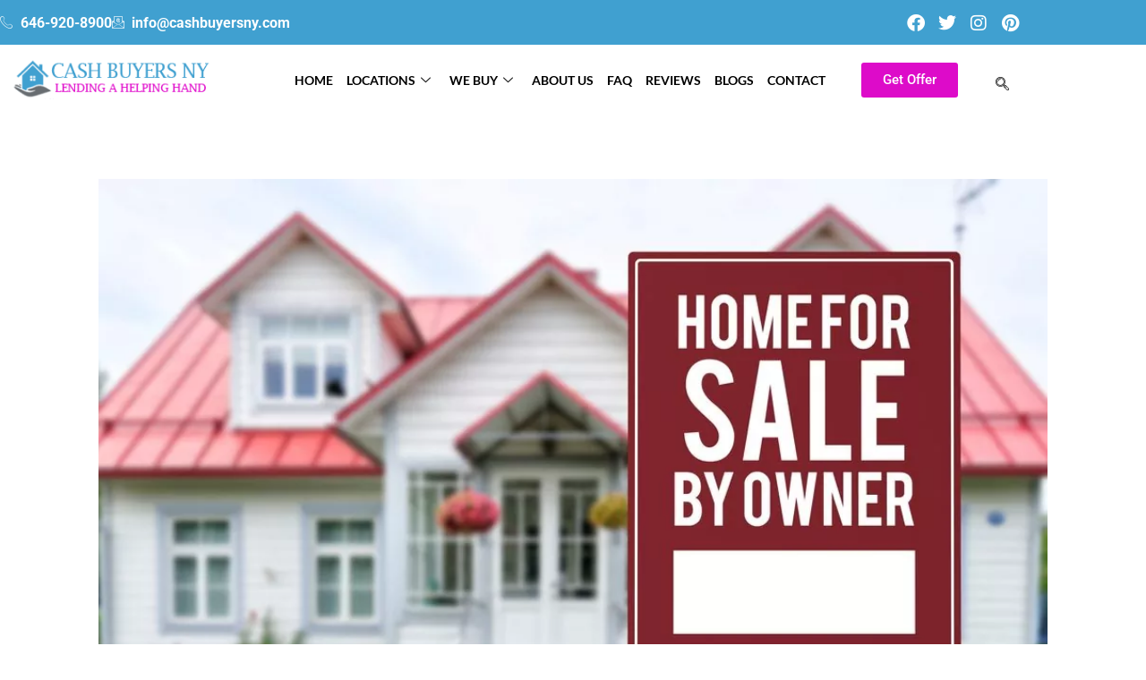

--- FILE ---
content_type: text/css
request_url: https://www.cashbuyersny.com/wp-content/uploads/elementor/css/post-3764.css?ver=1768961800
body_size: 1430
content:
.elementor-3764 .elementor-element.elementor-element-f6fda25:not(.elementor-motion-effects-element-type-background), .elementor-3764 .elementor-element.elementor-element-f6fda25 > .elementor-motion-effects-container > .elementor-motion-effects-layer{background-color:#40A0D0;}.elementor-3764 .elementor-element.elementor-element-f6fda25{transition:background 0.3s, border 0.3s, border-radius 0.3s, box-shadow 0.3s;margin-top:-25px;margin-bottom:-8px;}.elementor-3764 .elementor-element.elementor-element-f6fda25 > .elementor-background-overlay{transition:background 0.3s, border-radius 0.3s, opacity 0.3s;}.elementor-widget-icon-list .elementor-icon-list-item:not(:last-child):after{border-color:var( --e-global-color-text );}.elementor-widget-icon-list .elementor-icon-list-icon i{color:var( --e-global-color-primary );}.elementor-widget-icon-list .elementor-icon-list-icon svg{fill:var( --e-global-color-primary );}.elementor-widget-icon-list .elementor-icon-list-item > .elementor-icon-list-text, .elementor-widget-icon-list .elementor-icon-list-item > a{font-family:var( --e-global-typography-text-font-family ), Sans-serif;font-weight:var( --e-global-typography-text-font-weight );}.elementor-widget-icon-list .elementor-icon-list-text{color:var( --e-global-color-secondary );}.elementor-3764 .elementor-element.elementor-element-1099fcc4 > .elementor-widget-container{padding:15px 0px 15px 0px;}.elementor-3764 .elementor-element.elementor-element-1099fcc4 .elementor-icon-list-items:not(.elementor-inline-items) .elementor-icon-list-item:not(:last-child){padding-block-end:calc(25px/2);}.elementor-3764 .elementor-element.elementor-element-1099fcc4 .elementor-icon-list-items:not(.elementor-inline-items) .elementor-icon-list-item:not(:first-child){margin-block-start:calc(25px/2);}.elementor-3764 .elementor-element.elementor-element-1099fcc4 .elementor-icon-list-items.elementor-inline-items .elementor-icon-list-item{margin-inline:calc(25px/2);}.elementor-3764 .elementor-element.elementor-element-1099fcc4 .elementor-icon-list-items.elementor-inline-items{margin-inline:calc(-25px/2);}.elementor-3764 .elementor-element.elementor-element-1099fcc4 .elementor-icon-list-items.elementor-inline-items .elementor-icon-list-item:after{inset-inline-end:calc(-25px/2);}.elementor-3764 .elementor-element.elementor-element-1099fcc4 .elementor-icon-list-icon i{color:#FFFFFF;transition:color 0.3s;}.elementor-3764 .elementor-element.elementor-element-1099fcc4 .elementor-icon-list-icon svg{fill:#FFFFFF;transition:fill 0.3s;}.elementor-3764 .elementor-element.elementor-element-1099fcc4{--e-icon-list-icon-size:14px;--icon-vertical-offset:0px;}.elementor-3764 .elementor-element.elementor-element-1099fcc4 .elementor-icon-list-item > .elementor-icon-list-text, .elementor-3764 .elementor-element.elementor-element-1099fcc4 .elementor-icon-list-item > a{font-family:"Roboto", Sans-serif;font-size:16px;font-weight:700;}.elementor-3764 .elementor-element.elementor-element-1099fcc4 .elementor-icon-list-text{color:#FFFFFF;transition:color 0.3s;}.elementor-3764 .elementor-element.elementor-element-3f464d78{--grid-template-columns:repeat(0, auto);--icon-size:20px;--grid-column-gap:7px;--grid-row-gap:0px;}.elementor-3764 .elementor-element.elementor-element-3f464d78 .elementor-widget-container{text-align:right;}.elementor-3764 .elementor-element.elementor-element-3f464d78 > .elementor-widget-container{padding:15px 0px 15px 0px;}.elementor-3764 .elementor-element.elementor-element-3f464d78 .elementor-social-icon{background-color:rgba(255, 255, 255, 0);--icon-padding:0.1em;}.elementor-3764 .elementor-element.elementor-element-3f464d78 .elementor-social-icon i{color:#FFFFFF;}.elementor-3764 .elementor-element.elementor-element-3f464d78 .elementor-social-icon svg{fill:#FFFFFF;}.elementor-3764 .elementor-element.elementor-element-3f464d78 .elementor-social-icon:hover{background-color:rgba(0,0,0,0);}.elementor-3764 .elementor-element.elementor-element-3f464d78 .elementor-social-icon:hover i{color:#ED74E1;}.elementor-3764 .elementor-element.elementor-element-3f464d78 .elementor-social-icon:hover svg{fill:#ED74E1;}.elementor-3764 .elementor-element.elementor-element-c4e729b:not(.elementor-motion-effects-element-type-background), .elementor-3764 .elementor-element.elementor-element-c4e729b > .elementor-motion-effects-container > .elementor-motion-effects-layer{background-color:transparent;background-image:linear-gradient(180deg, #FFFFFF 0%, #FFFFFF 100%);}.elementor-3764 .elementor-element.elementor-element-c4e729b{transition:background 0.3s, border 0.3s, border-radius 0.3s, box-shadow 0.3s;}.elementor-3764 .elementor-element.elementor-element-c4e729b > .elementor-background-overlay{transition:background 0.3s, border-radius 0.3s, opacity 0.3s;}.elementor-3764 .elementor-element.elementor-element-3637cc1:not(.elementor-motion-effects-element-type-background) > .elementor-widget-wrap, .elementor-3764 .elementor-element.elementor-element-3637cc1 > .elementor-widget-wrap > .elementor-motion-effects-container > .elementor-motion-effects-layer{background-color:#FFFFFF;}.elementor-3764 .elementor-element.elementor-element-3637cc1 > .elementor-element-populated{transition:background 0.3s, border 0.3s, border-radius 0.3s, box-shadow 0.3s;}.elementor-3764 .elementor-element.elementor-element-3637cc1 > .elementor-element-populated > .elementor-background-overlay{transition:background 0.3s, border-radius 0.3s, opacity 0.3s;}.elementor-widget-image .widget-image-caption{color:var( --e-global-color-text );font-family:var( --e-global-typography-text-font-family ), Sans-serif;font-weight:var( --e-global-typography-text-font-weight );}.elementor-3764 .elementor-element.elementor-element-8c032d5 > .elementor-widget-container{padding:5px 0px 0px 0px;}.elementor-3764 .elementor-element.elementor-element-8c032d5{text-align:start;}.elementor-3764 .elementor-element.elementor-element-37a0e57:not(.elementor-motion-effects-element-type-background) > .elementor-widget-wrap, .elementor-3764 .elementor-element.elementor-element-37a0e57 > .elementor-widget-wrap > .elementor-motion-effects-container > .elementor-motion-effects-layer{background-color:#FFFFFF;}.elementor-3764 .elementor-element.elementor-element-37a0e57 > .elementor-element-populated{transition:background 0.3s, border 0.3s, border-radius 0.3s, box-shadow 0.3s;}.elementor-3764 .elementor-element.elementor-element-37a0e57 > .elementor-element-populated > .elementor-background-overlay{transition:background 0.3s, border-radius 0.3s, opacity 0.3s;}.elementor-3764 .elementor-element.elementor-element-2599ec7 .elementskit-menu-hamburger:hover{background-color:#e20ccc;}.elementor-3764 .elementor-element.elementor-element-2599ec7{z-index:15;}.elementor-3764 .elementor-element.elementor-element-2599ec7 .elementskit-menu-container{height:60px;border-radius:0px 0px 0px 0px;}.elementor-3764 .elementor-element.elementor-element-2599ec7 .elementskit-navbar-nav > li > a{font-family:"Lato", Sans-serif;font-size:14px;font-weight:700;text-transform:uppercase;color:#000000;padding:0px 10px 0px 5px;}.elementor-3764 .elementor-element.elementor-element-2599ec7 .elementskit-navbar-nav > li > a:hover{color:#40A0D0;}.elementor-3764 .elementor-element.elementor-element-2599ec7 .elementskit-navbar-nav > li > a:focus{color:#40A0D0;}.elementor-3764 .elementor-element.elementor-element-2599ec7 .elementskit-navbar-nav > li > a:active{color:#40A0D0;}.elementor-3764 .elementor-element.elementor-element-2599ec7 .elementskit-navbar-nav > li:hover > a{color:#40A0D0;}.elementor-3764 .elementor-element.elementor-element-2599ec7 .elementskit-navbar-nav > li:hover > a .elementskit-submenu-indicator{color:#40A0D0;}.elementor-3764 .elementor-element.elementor-element-2599ec7 .elementskit-navbar-nav > li > a:hover .elementskit-submenu-indicator{color:#40A0D0;}.elementor-3764 .elementor-element.elementor-element-2599ec7 .elementskit-navbar-nav > li > a:focus .elementskit-submenu-indicator{color:#40A0D0;}.elementor-3764 .elementor-element.elementor-element-2599ec7 .elementskit-navbar-nav > li > a:active .elementskit-submenu-indicator{color:#40A0D0;}.elementor-3764 .elementor-element.elementor-element-2599ec7 .elementskit-navbar-nav > li.current-menu-item > a{color:#40A0D0;}.elementor-3764 .elementor-element.elementor-element-2599ec7 .elementskit-navbar-nav > li.current-menu-ancestor > a{color:#40A0D0;}.elementor-3764 .elementor-element.elementor-element-2599ec7 .elementskit-navbar-nav > li.current-menu-ancestor > a .elementskit-submenu-indicator{color:#40A0D0;}.elementor-3764 .elementor-element.elementor-element-2599ec7 .elementskit-navbar-nav > li > a .elementskit-submenu-indicator{color:#101010;fill:#101010;}.elementor-3764 .elementor-element.elementor-element-2599ec7 .elementskit-navbar-nav > li > a .ekit-submenu-indicator-icon{color:#101010;fill:#101010;}.elementor-3764 .elementor-element.elementor-element-2599ec7 .elementskit-navbar-nav .elementskit-submenu-panel > li > a{font-family:"Lato", Sans-serif;font-size:12px;font-weight:700;padding:15px 15px 15px 15px;color:#000000;}.elementor-3764 .elementor-element.elementor-element-2599ec7 .elementskit-navbar-nav .elementskit-submenu-panel > li > a:hover{color:#121147;}.elementor-3764 .elementor-element.elementor-element-2599ec7 .elementskit-navbar-nav .elementskit-submenu-panel > li > a:focus{color:#121147;}.elementor-3764 .elementor-element.elementor-element-2599ec7 .elementskit-navbar-nav .elementskit-submenu-panel > li > a:active{color:#121147;}.elementor-3764 .elementor-element.elementor-element-2599ec7 .elementskit-navbar-nav .elementskit-submenu-panel > li:hover > a{color:#121147;}.elementor-3764 .elementor-element.elementor-element-2599ec7 .elementskit-navbar-nav .elementskit-submenu-panel > li.current-menu-item > a{color:#707070 !important;}.elementor-3764 .elementor-element.elementor-element-2599ec7 .elementskit-submenu-panel{padding:0px 0px 0px 0px;}.elementor-3764 .elementor-element.elementor-element-2599ec7 .elementskit-navbar-nav .elementskit-submenu-panel{border-radius:0px 0px 0px 0px;min-width:220px;box-shadow:0px 0px 10px 0px rgba(0,0,0,0.12);}.elementor-3764 .elementor-element.elementor-element-2599ec7 .elementskit-menu-hamburger{float:right;border-style:solid;border-color:#40A0D0;}.elementor-3764 .elementor-element.elementor-element-2599ec7 .elementskit-menu-hamburger .elementskit-menu-hamburger-icon{background-color:#40A0D0;}.elementor-3764 .elementor-element.elementor-element-2599ec7 .elementskit-menu-hamburger > .ekit-menu-icon{color:#40A0D0;}.elementor-3764 .elementor-element.elementor-element-2599ec7 .elementskit-menu-hamburger:hover .elementskit-menu-hamburger-icon{background-color:rgba(255,255,255,0.5);}.elementor-3764 .elementor-element.elementor-element-2599ec7 .elementskit-menu-hamburger:hover > .ekit-menu-icon{color:rgba(255,255,255,0.5);}.elementor-3764 .elementor-element.elementor-element-2599ec7 .elementskit-menu-close{color:#40A0D0;}.elementor-3764 .elementor-element.elementor-element-2599ec7 .elementskit-menu-close:hover{color:rgba(0, 0, 0, 0.5);}.elementor-3764 .elementor-element.elementor-element-a9ded8b:not(.elementor-motion-effects-element-type-background) > .elementor-widget-wrap, .elementor-3764 .elementor-element.elementor-element-a9ded8b > .elementor-widget-wrap > .elementor-motion-effects-container > .elementor-motion-effects-layer{background-color:#FFFFFF;}.elementor-3764 .elementor-element.elementor-element-a9ded8b > .elementor-element-populated{transition:background 0.3s, border 0.3s, border-radius 0.3s, box-shadow 0.3s;}.elementor-3764 .elementor-element.elementor-element-a9ded8b > .elementor-element-populated > .elementor-background-overlay{transition:background 0.3s, border-radius 0.3s, opacity 0.3s;}.elementor-widget-button .elementor-button{background-color:var( --e-global-color-accent );font-family:var( --e-global-typography-accent-font-family ), Sans-serif;font-weight:var( --e-global-typography-accent-font-weight );}.elementor-3764 .elementor-element.elementor-element-4f408dc .elementor-button{background-color:#dd0bc9;}.elementor-3764 .elementor-element.elementor-element-92b6052 .ekit_navsearch-button :is(i, svg){font-size:20px;}.elementor-3764 .elementor-element.elementor-element-92b6052 .ekit_navsearch-button, .elementor-3764 .elementor-element.elementor-element-92b6052 .ekit_search-button{color:#000000;fill:#000000;}.elementor-3764 .elementor-element.elementor-element-92b6052 .ekit_navsearch-button:hover, .elementor-3764 .elementor-element.elementor-element-92b6052 .ekit_search-button:hover{color:#40A0D0;fill:#40A0D0;}.elementor-3764 .elementor-element.elementor-element-92b6052 .ekit_navsearch-button{margin:5px 5px 5px 5px;padding:0px 0px 0px 0px;width:40px;height:40px;line-height:40px;text-align:center;}@media(max-width:1024px){.elementor-3764 .elementor-element.elementor-element-2599ec7 .elementskit-nav-identity-panel{padding:10px 0px 10px 0px;}.elementor-3764 .elementor-element.elementor-element-2599ec7 .elementskit-menu-container{max-width:350px;border-radius:0px 0px 0px 0px;}.elementor-3764 .elementor-element.elementor-element-2599ec7 .elementskit-navbar-nav > li > a{color:#000000;padding:10px 15px 10px 15px;}.elementor-3764 .elementor-element.elementor-element-2599ec7 .elementskit-navbar-nav .elementskit-submenu-panel > li > a{padding:15px 15px 15px 15px;}.elementor-3764 .elementor-element.elementor-element-2599ec7 .elementskit-navbar-nav .elementskit-submenu-panel{border-radius:0px 0px 0px 0px;}.elementor-3764 .elementor-element.elementor-element-2599ec7 .elementskit-menu-hamburger{padding:8px 8px 8px 8px;width:45px;border-radius:3px;}.elementor-3764 .elementor-element.elementor-element-2599ec7 .elementskit-menu-close{padding:8px 8px 8px 8px;margin:12px 12px 12px 12px;width:45px;border-radius:3px;}.elementor-3764 .elementor-element.elementor-element-2599ec7 .elementskit-nav-logo > img{max-width:160px;max-height:60px;}.elementor-3764 .elementor-element.elementor-element-2599ec7 .elementskit-nav-logo{margin:5px 0px 5px 0px;padding:5px 5px 5px 5px;}}@media(max-width:767px){.elementor-3764 .elementor-element.elementor-element-3f464d78 .elementor-widget-container{text-align:center;}.elementor-3764 .elementor-element.elementor-element-3637cc1{width:55%;}.elementor-3764 .elementor-element.elementor-element-37a0e57{width:45%;}.elementor-3764 .elementor-element.elementor-element-2599ec7 .elementskit-menu-hamburger{border-width:1px 1px 1px 1px;}.elementor-3764 .elementor-element.elementor-element-2599ec7 .elementskit-nav-logo > img{max-width:120px;max-height:50px;}}@media(min-width:768px){.elementor-3764 .elementor-element.elementor-element-3637cc1{width:22%;}.elementor-3764 .elementor-element.elementor-element-37a0e57{width:60.646%;}.elementor-3764 .elementor-element.elementor-element-a9ded8b{width:17.018%;}.elementor-3764 .elementor-element.elementor-element-b981725{width:75.805%;}.elementor-3764 .elementor-element.elementor-element-b167f04{width:23.714%;}}

--- FILE ---
content_type: text/css
request_url: https://www.cashbuyersny.com/wp-content/uploads/elementor/css/post-3500.css?ver=1768961801
body_size: 1287
content:
.elementor-3500 .elementor-element.elementor-element-455fce19{padding:88px 0px 60px 0px;}.elementor-3500 .elementor-element.elementor-element-4778baa1 > .elementor-element-populated{padding:10px 30px 10px 10px;}.elementor-widget-image .widget-image-caption{color:var( --e-global-color-text );font-family:var( --e-global-typography-text-font-family ), Sans-serif;font-weight:var( --e-global-typography-text-font-weight );}.elementor-3500 .elementor-element.elementor-element-2f1fcbec > .elementor-widget-container{margin:0px 0px 0px 0px;}.elementor-3500 .elementor-element.elementor-element-2f1fcbec{text-align:start;}.elementor-widget-text-editor{font-family:var( --e-global-typography-text-font-family ), Sans-serif;font-weight:var( --e-global-typography-text-font-weight );color:var( --e-global-color-text );}.elementor-widget-text-editor.elementor-drop-cap-view-stacked .elementor-drop-cap{background-color:var( --e-global-color-primary );}.elementor-widget-text-editor.elementor-drop-cap-view-framed .elementor-drop-cap, .elementor-widget-text-editor.elementor-drop-cap-view-default .elementor-drop-cap{color:var( --e-global-color-primary );border-color:var( --e-global-color-primary );}.elementor-3500 .elementor-element.elementor-element-5abdc374 > .elementor-widget-container{padding:0px 0px 0px 0px;}.elementor-3500 .elementor-element.elementor-element-5abdc374{font-family:"Lato", Sans-serif;font-size:16px;font-weight:400;line-height:26px;color:#111111;}.elementor-3500 .elementor-element.elementor-element-6fb6e303 > .elementor-widget-wrap > .elementor-widget:not(.elementor-widget__width-auto):not(.elementor-widget__width-initial):not(:last-child):not(.elementor-absolute){margin-block-end:0px;}.elementor-3500 .elementor-element.elementor-element-6fb6e303 > .elementor-element-populated{padding:0px 10px 0px 10px;}.elementor-widget-heading .elementor-heading-title{font-family:var( --e-global-typography-primary-font-family ), Sans-serif;font-weight:var( --e-global-typography-primary-font-weight );color:var( --e-global-color-primary );}.elementor-3500 .elementor-element.elementor-element-4c534e75 > .elementor-widget-container{margin:8px 8px 8px 8px;}.elementor-3500 .elementor-element.elementor-element-4c534e75{text-align:center;}.elementor-3500 .elementor-element.elementor-element-4c534e75 .elementor-heading-title{font-family:"Lato", Sans-serif;font-size:20px;font-weight:800;line-height:35px;color:#40A0D0;}.elementor-3500 .elementor-element.elementor-element-75e0e07 > .elementor-element-populated{padding:0px 0px 0px 0px;}.elementor-3500 .elementor-element.elementor-element-bf7e7d0 > .elementor-widget-container{padding:15px 0px 0px 40px;}.elementor-3500 .elementor-element.elementor-element-bf7e7d0 .elementor-icon-list-item > a{padding:0px 0px 0px 0px !important;margin:0px 0px 0px 0px;}.elementor-3500 .elementor-element.elementor-element-bf7e7d0 .ekit_page_list_content{flex-direction:row;}.elementor-3500 .elementor-element.elementor-element-bf7e7d0 .elementor-icon-list-icon{display:flex;align-items:center;justify-content:center;width:6px;}.elementor-3500 .elementor-element.elementor-element-bf7e7d0 .elementor-icon-list-item:hover .elementor-icon-list-icon i{color:#ea5356;}.elementor-3500 .elementor-element.elementor-element-bf7e7d0 .elementor-icon-list-item:hover .elementor-icon-list-icon svg path{stroke:#ea5356;fill:#ea5356;}.elementor-3500 .elementor-element.elementor-element-bf7e7d0 .elementor-icon-list-icon i{font-size:6px;}.elementor-3500 .elementor-element.elementor-element-bf7e7d0 .elementor-icon-list-icon svg{max-width:6px;}.elementor-3500 .elementor-element.elementor-element-bf7e7d0 .elementor-icon-list-text{color:#111111;padding-left:8px;}.elementor-3500 .elementor-element.elementor-element-bf7e7d0 .elementor-icon-list-item:hover .elementor-icon-list-text{color:#111111;}.elementor-3500 .elementor-element.elementor-element-bf7e7d0 .elementor-icon-list-item{font-family:"Lato", Sans-serif;font-size:15px;font-weight:400;line-height:40px;}.elementor-3500 .elementor-element.elementor-element-bf7e7d0 .ekit_menu_label{align-self:center;}.elementor-3500 .elementor-element.elementor-element-ba1d0ef > .elementor-widget-wrap > .elementor-widget:not(.elementor-widget__width-auto):not(.elementor-widget__width-initial):not(:last-child):not(.elementor-absolute){margin-block-end:0px;}.elementor-3500 .elementor-element.elementor-element-ba1d0ef > .elementor-element-populated{padding:0px 10px 0px 10px;}.elementor-3500 .elementor-element.elementor-element-c5f9fec > .elementor-widget-container{margin:8px 8px 8px 8px;}.elementor-3500 .elementor-element.elementor-element-c5f9fec{text-align:center;}.elementor-3500 .elementor-element.elementor-element-c5f9fec .elementor-heading-title{font-family:"Lato", Sans-serif;font-size:20px;font-weight:800;line-height:35px;color:#40A0D0;}.elementor-3500 .elementor-element.elementor-element-13356af > .elementor-element-populated{padding:0px 0px 0px 0px;}.elementor-3500 .elementor-element.elementor-element-05fc08f > .elementor-widget-container{padding:15px 0px 0px 40px;}.elementor-3500 .elementor-element.elementor-element-05fc08f .elementor-icon-list-item > a{padding:0px 0px 0px 0px !important;margin:0px 0px 0px 0px;}.elementor-3500 .elementor-element.elementor-element-05fc08f .ekit_page_list_content{flex-direction:row;}.elementor-3500 .elementor-element.elementor-element-05fc08f .elementor-icon-list-icon{display:flex;align-items:center;justify-content:center;width:6px;}.elementor-3500 .elementor-element.elementor-element-05fc08f .elementor-icon-list-item:hover .elementor-icon-list-icon i{color:#ea5356;}.elementor-3500 .elementor-element.elementor-element-05fc08f .elementor-icon-list-item:hover .elementor-icon-list-icon svg path{stroke:#ea5356;fill:#ea5356;}.elementor-3500 .elementor-element.elementor-element-05fc08f .elementor-icon-list-icon i{font-size:6px;}.elementor-3500 .elementor-element.elementor-element-05fc08f .elementor-icon-list-icon svg{max-width:6px;}.elementor-3500 .elementor-element.elementor-element-05fc08f .elementor-icon-list-text{color:#111111;padding-left:8px;}.elementor-3500 .elementor-element.elementor-element-05fc08f .elementor-icon-list-item:hover .elementor-icon-list-text{color:#111111;}.elementor-3500 .elementor-element.elementor-element-05fc08f .elementor-icon-list-item{font-family:"Lato", Sans-serif;font-size:15px;font-weight:400;line-height:40px;}.elementor-3500 .elementor-element.elementor-element-05fc08f .ekit_menu_label{align-self:center;}.elementor-3500 .elementor-element.elementor-element-4f81b84b > .elementor-widget-wrap > .elementor-widget:not(.elementor-widget__width-auto):not(.elementor-widget__width-initial):not(:last-child):not(.elementor-absolute){margin-block-end:0px;}.elementor-3500 .elementor-element.elementor-element-4f81b84b > .elementor-element-populated{padding:0px 10px 0px 10px;}.elementor-3500 .elementor-element.elementor-element-5c51abf > .elementor-widget-container{margin:8px 8px 8px 8px;}.elementor-3500 .elementor-element.elementor-element-5c51abf{text-align:center;}.elementor-3500 .elementor-element.elementor-element-5c51abf .elementor-heading-title{font-family:"Lato", Sans-serif;font-size:20px;font-weight:800;line-height:35px;color:#40A0D0;}.elementor-widget-icon-list .elementor-icon-list-item:not(:last-child):after{border-color:var( --e-global-color-text );}.elementor-widget-icon-list .elementor-icon-list-icon i{color:var( --e-global-color-primary );}.elementor-widget-icon-list .elementor-icon-list-icon svg{fill:var( --e-global-color-primary );}.elementor-widget-icon-list .elementor-icon-list-item > .elementor-icon-list-text, .elementor-widget-icon-list .elementor-icon-list-item > a{font-family:var( --e-global-typography-text-font-family ), Sans-serif;font-weight:var( --e-global-typography-text-font-weight );}.elementor-widget-icon-list .elementor-icon-list-text{color:var( --e-global-color-secondary );}.elementor-3500 .elementor-element.elementor-element-03b3f47 > .elementor-widget-container{padding:15px 0px 0px 40px;}.elementor-3500 .elementor-element.elementor-element-03b3f47 .elementor-icon-list-icon i{transition:color 0.3s;}.elementor-3500 .elementor-element.elementor-element-03b3f47 .elementor-icon-list-icon svg{transition:fill 0.3s;}.elementor-3500 .elementor-element.elementor-element-03b3f47{--e-icon-list-icon-size:14px;--icon-vertical-offset:0px;}.elementor-3500 .elementor-element.elementor-element-03b3f47 .elementor-icon-list-text{transition:color 0.3s;}.elementor-3500 .elementor-element.elementor-element-1ce3954c .elementor-repeater-item-da8f4de > a :is(i, svg){color:#3b5998;fill:#3b5998;}.elementor-3500 .elementor-element.elementor-element-1ce3954c .elementor-repeater-item-da8f4de > a{background-color:#ffffff;border-style:solid;border-width:1px 1px 1px 1px;border-color:#eaebf1;}.elementor-3500 .elementor-element.elementor-element-1ce3954c .elementor-repeater-item-da8f4de > a:hover{background-color:rgba(59,89,152,0);box-shadow:0px 10px 10px 0px rgba(39,49,113,0.07);}.elementor-3500 .elementor-element.elementor-element-1ce3954c .elementor-repeater-item-1399011 > a :is(i, svg){color:#1da1f2;fill:#1da1f2;}.elementor-3500 .elementor-element.elementor-element-1ce3954c .elementor-repeater-item-1399011 > a{background-color:#ffffff;border-style:solid;border-width:1px 1px 1px 1px;border-color:#eaebf1;}.elementor-3500 .elementor-element.elementor-element-1ce3954c .elementor-repeater-item-1399011 > a:hover{background-color:rgba(29,161,242,0);box-shadow:0px 10px 10px 0px rgba(39,49,113,0.07);}.elementor-3500 .elementor-element.elementor-element-1ce3954c .elementor-repeater-item-c8596be > a :is(i, svg){color:#3f729b;fill:#3f729b;}.elementor-3500 .elementor-element.elementor-element-1ce3954c .elementor-repeater-item-c8596be > a{background-color:#ffffff;border-style:solid;border-width:1px 1px 1px 1px;border-color:#eaebf1;}.elementor-3500 .elementor-element.elementor-element-1ce3954c .elementor-repeater-item-c8596be > a:hover{background-color:rgba(59,89,152,0);box-shadow:0px 10px 10px 0px rgba(39,49,113,0.07);}.elementor-3500 .elementor-element.elementor-element-1ce3954c .elementor-repeater-item-0e44a6c > a :is(i, svg){color:#3f729b;fill:#3f729b;}.elementor-3500 .elementor-element.elementor-element-1ce3954c .elementor-repeater-item-0e44a6c > a{background-color:#ffffff;border-style:solid;border-width:1px 1px 1px 1px;border-color:#eaebf1;}.elementor-3500 .elementor-element.elementor-element-1ce3954c .elementor-repeater-item-0e44a6c > a:hover{background-color:rgba(59,89,152,0);box-shadow:0px 10px 10px 0px rgba(39,49,113,0.07);}.elementor-3500 .elementor-element.elementor-element-1ce3954c > .elementor-widget-container{margin:0px 0px 0px 0px;padding:10px 0px 10px 40px;}.elementor-3500 .elementor-element.elementor-element-1ce3954c .ekit_social_media{text-align:left;}.elementor-3500 .elementor-element.elementor-element-1ce3954c .ekit_social_media > li > a{text-align:center;text-decoration:none;border-radius:50% 50% 50% 50%;padding:0px 0px 0px 0px;width:40px;height:40px;line-height:36px;}.elementor-3500 .elementor-element.elementor-element-1ce3954c .ekit_social_media > li{display:inline-block;margin:5px 5px 5px 5px;}.elementor-3500 .elementor-element.elementor-element-62459bfe:not(.elementor-motion-effects-element-type-background), .elementor-3500 .elementor-element.elementor-element-62459bfe > .elementor-motion-effects-container > .elementor-motion-effects-layer{background-color:#40A0D0;}.elementor-3500 .elementor-element.elementor-element-62459bfe{transition:background 0.3s, border 0.3s, border-radius 0.3s, box-shadow 0.3s;margin-top:0px;margin-bottom:20px;padding:16px 0px 16px 0px;}.elementor-3500 .elementor-element.elementor-element-62459bfe > .elementor-background-overlay{transition:background 0.3s, border-radius 0.3s, opacity 0.3s;}.elementor-3500 .elementor-element.elementor-element-5034a3e5 .elementskit-section-title-wraper .elementskit-section-title{color:#ffffff;margin:0px 0px 0px 0px;font-size:16px;}.elementor-3500 .elementor-element.elementor-element-5034a3e5 .elementskit-section-title-wraper .elementskit-section-title > span{color:#000000;}.elementor-3500 .elementor-element.elementor-element-5034a3e5 .elementskit-section-title-wraper .elementskit-section-title:hover > span{color:#000000;}.elementor-3500 .elementor-element.elementor-element-d262c56 .elementor-icon-list-icon i{transition:color 0.3s;}.elementor-3500 .elementor-element.elementor-element-d262c56 .elementor-icon-list-icon svg{transition:fill 0.3s;}.elementor-3500 .elementor-element.elementor-element-d262c56{--e-icon-list-icon-size:14px;--icon-vertical-offset:0px;}.elementor-3500 .elementor-element.elementor-element-d262c56 .elementor-icon-list-text{color:#FFFFFF;transition:color 0.3s;}@media(max-width:1024px){.elementor-3500 .elementor-element.elementor-element-4f81b84b > .elementor-element-populated{padding:40px 10px 10px 10px;}}@media(max-width:1024px) and (min-width:768px){.elementor-3500 .elementor-element.elementor-element-4778baa1{width:50%;}.elementor-3500 .elementor-element.elementor-element-6fb6e303{width:50%;}.elementor-3500 .elementor-element.elementor-element-ba1d0ef{width:50%;}.elementor-3500 .elementor-element.elementor-element-4f81b84b{width:50%;}}@media(max-width:767px){.elementor-3500 .elementor-element.elementor-element-4778baa1 > .elementor-element-populated{padding:10px 10px 10px 10px;}.elementor-3500 .elementor-element.elementor-element-6fb6e303 > .elementor-element-populated{padding:40px 10px 10px 10px;}.elementor-3500 .elementor-element.elementor-element-ba1d0ef > .elementor-element-populated{padding:40px 10px 10px 10px;}}